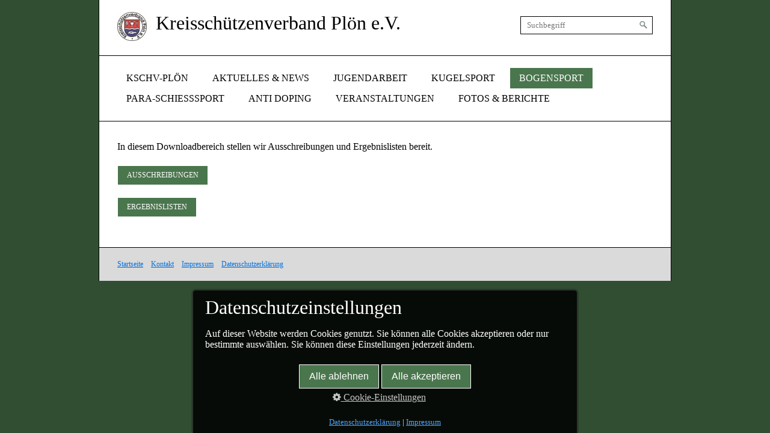

--- FILE ---
content_type: text/html
request_url: https://kschv-ploen-7.de/downloads-01.html
body_size: 4609
content:
<!DOCTYPE html> <html prefix="og: https://ogp.me/ns#" class="no-js responsivelayout" lang="de" data-zpdebug="false" data-ptr="" data-pagename="Downloads"> <head> <meta http-equiv="content-type" content="text/html; charset=utf-8"> <meta name="viewport" content="width=device-width, initial-scale=1.0"> <meta name="description" content=""> <meta name="keywords" content=""> <meta name="generator" content="Zeta Producer 17.0.3.0, ZP17B, 10.12.2025 14:48:00"> <meta name="robots" content="index, follow"> <title>Downloads</title> <meta property="og:type" content="website"> <meta property="og:title" content="Downloads"> <meta property="og:description" content=""> <meta property="og:url" content="https://kschv-ploen-7.de/downloads-01.html"> <meta property="twitter:card" content="summary_large_image"> <meta property="twitter:title" content="Downloads"> <meta property="twitter:description" content=""> <script>
		document.documentElement.className = document.documentElement.className.replace(/no-js/g, 'js');
	</script> <script src="assets/customconsentservices.js"></script> <link rel="stylesheet" href="assets/bundle.css?v=639009848897050695"> <script src="assets/bundle.js?v=639009848897050695"></script> <link rel="canonical" href="https://kschv-ploen-7.de/downloads-01.html"> <link rel="preload" href="assets/fonts/fontawesome-webfont.woff2?v=4.7.0" as="font" type="font/woff2" crossorigin> <style>@media(prefers-reduced-motion:no-preference){@view-transition{navigation:auto;}::view-transition-group(root){animation: none;}}</style> <link rel="alternate" type="application/rss+xml" title="Kreisschützenverband Plön e.V." href="rss-feed.xml"> <link class="zpfaviconmeta" rel="shortcut icon" type="image/x-icon" href="assets/logo-500.jpg?v=2021070601"> <style>
#a2933.zpwButton , #a2933.zpwButton p{text-align: left;}

</style><style>
#a2934.zpwButton , #a2934.zpwButton p{text-align: left;}

</style> </head> <body data-pageid="713" id="clean-style-responsive"> <a href="#zpMainContent" class="zp-skiplink">Zum Hauptinhalt springen</a> <a id="top"></a> <div id="wrapper"> <div id="framebox"> <div id="topline" role="banner"> <div id="webdescription"> <div id="logo"> <a href="index.html"><img src="assets/logo.jpg" width="49" height="48" alt="index.html"></a> </div> <div id="webtext"> <div id="webname"><a href="index.html">Kreisschützenverband Plön e.V.</a></div> </div> <div class="clearx"></div> </div> <div id="search" class="desktop"> <script>
		function getParameterByNamesearchform(name) {
			name = name.replace(/[\[]/, "\\\[").replace(/[\]]/, "\\\]");
			var regexS = "[\\?&]" + name + "=([^&#]*)";
			var regex = new RegExp(regexS);
			var results = regex.exec(window.location.search);
			if(results == null) {
				return "";
			}
			else {
				return decodeURIComponent(results[1].replace(/\+/g, " "));
			}
		}
		function encode_htmlsearchform(astring) { //helps prevent XSS e.g. when printing search strings
			astring = typeof astring !== 'undefined' ? astring : "";

			astring = astring.replace(/</g, "&lt;");
			astring = astring.replace(/>/g, "&gt;");
			astring = astring.replace(/"/g, "&quo" + "t;");
			astring = astring.replace(/'/g, "&#x27;");
			astring = astring.replace(/\//g, "&#x2F;");
			astring = astring.replace(/\[\$/g, "");
			astring = astring.replace(/\$\]/g, "");

			return astring;
		}
		function searchsearchform() {
			var formId = "searchform";
			if (document.getElementById(formId).q.value == 'Suchbegriff') {
				return false;
			}
			else if ($z.trim(document.getElementById(formId).q.value).length === 0) {
				alert("Bitte geben Sie einen Suchbegriff ein.");
				return false;
			}
			else{
				return;
			}
		}
	</script> <form id="searchform" name="searchengine1" role="search" onsubmit="return searchsearchform()" action="suche.html" method="get" class="zpsearchform"> <input id="searchfield" class="zpsearchfield typetext" type="text" name="q" title="Suche" placeholder="Suchbegriff" aria-label="Suchbegriff"> <input id="searchbutton" class="zpsearchbutton" type="image" name="submit" src="assets/stock-images/magnifier.png" alt="Suchen" title="Suchen" aria-label="Suchen"> </form> <script>
	$(document).ready(function(){
		// set form field value to searchstring
		var tmpSearchstring = getParameterByNamesearchform("q");
		if ( tmpSearchstring ){
			// fill layout searchfield with searchsting
			document.getElementById("searchform").q.value = tmpSearchstring;
			// fill search page searchfield with searchsting
			document.getElementById("zpsearchengine").q2.value = tmpSearchstring;
			// focus search page searchfield
			document.getElementById("zpsearchengine").q2.focus();
		}
	});
	</script> </div> <div class="clearx"></div> </div> <div id="navbar"> <a href="#" id="mobilenavtoggle" class="tabletonly" aria-label="Menü ein-/ausblenden">Menü</a> <div id="msearch" class="mobile"> <script>
		function getParameterByNamemsearchform(name) {
			name = name.replace(/[\[]/, "\\\[").replace(/[\]]/, "\\\]");
			var regexS = "[\\?&]" + name + "=([^&#]*)";
			var regex = new RegExp(regexS);
			var results = regex.exec(window.location.search);
			if(results == null) {
				return "";
			}
			else {
				return decodeURIComponent(results[1].replace(/\+/g, " "));
			}
		}
		function encode_htmlmsearchform(astring) { //helps prevent XSS e.g. when printing search strings
			astring = typeof astring !== 'undefined' ? astring : "";

			astring = astring.replace(/</g, "&lt;");
			astring = astring.replace(/>/g, "&gt;");
			astring = astring.replace(/"/g, "&quo" + "t;");
			astring = astring.replace(/'/g, "&#x27;");
			astring = astring.replace(/\//g, "&#x2F;");
			astring = astring.replace(/\[\$/g, "");
			astring = astring.replace(/\$\]/g, "");

			return astring;
		}
		function searchmsearchform() {
			var formId = "msearchform";
			if (document.getElementById(formId).q.value == 'Suchbegriff') {
				return false;
			}
			else if ($z.trim(document.getElementById(formId).q.value).length === 0) {
				alert("Bitte geben Sie einen Suchbegriff ein.");
				return false;
			}
			else{
				return;
			}
		}
	</script> <form id="msearchform" name="searchengine1" role="search" onsubmit="return searchmsearchform()" action="suche.html" method="get" class="zpsearchform"> <input id="msearchfield" class="zpsearchfield typetext" type="text" name="q" title="Suche" placeholder="Suchbegriff" aria-label="Suchbegriff"> <input id="msearchbutton" class="zpsearchbutton" type="image" name="submit" src="assets/stock-images/magnifier.png" alt="Suchen" title="Suchen" aria-label="Suchen"> </form> <script>
	$(document).ready(function(){
		// set form field value to searchstring
		var tmpSearchstring = getParameterByNamemsearchform("q");
		if ( tmpSearchstring ){
			// fill layout searchfield with searchsting
			document.getElementById("msearchform").q.value = tmpSearchstring;
			// fill search page searchfield with searchsting
			document.getElementById("zpsearchengine").q2.value = tmpSearchstring;
			// focus search page searchfield
			document.getElementById("zpsearchengine").q2.focus();
		}
	});
	</script> </div> <ul class="zpmarkactive default mainmenu touchhovermenu clickhovermenu out" data-breakpointmobilemenu="768" role="menu"><li class="zpnodefaults haschilds dropdown" role="menuitem"><a aria-haspopup="true" aria-expanded="false" href="index.html" data-isredirected="false">KSchv-Plön</a><ul class="dropdown-menu"><li class="zpnodefaults dropdown" role="menuitem"><a href="vorstand.php" data-isredirected="false">Vorstand</a></li><li class="zpnodefaults dropdown" role="menuitem"><a href="sportstaetten.html" data-isredirected="false">unsere Mitglieder</a></li><li class="zpnodefaults dropdown" role="menuitem"><a href="statuten.html" data-isredirected="false">Statuten</a></li></ul></li><li class="zpnodefaults dropdown" role="menuitem"><a href="aktuelles-news.html" data-isredirected="false">Aktuelles &amp; News</a></li><li class="zpnodefaults haschilds dropdown" role="menuitem"><a aria-haspopup="true" aria-expanded="false" href="jugend.html" data-isredirected="false">Jugendarbeit</a><ul class="dropdown-menu"><li class="zpnodefaults dropdown" role="menuitem"><a href="kreisjugendvorstand.html" data-isredirected="false">Kreisjugendvorstand</a></li><li class="zpnodefaults dropdown" role="menuitem"><a href="wettkaempfe.html" data-isredirected="false">Wettkämpfe &amp; Termine</a></li><li class="zpnodefaults dropdown" role="menuitem"><a href="aktuelles-news-01.html" data-isredirected="false">Aktuelles/News</a></li><li class="zpnodefaults haschilds dropdown-submenu" role="menuitem"><a aria-haspopup="true" aria-expanded="false" href="downloads-02.html" data-isredirected="false">Downloads</a><ul class="dropdown-menu"><li class="zpnodefaults dropdown" role="menuitem"><a href="ausschreibungen-02.html" data-isredirected="false">Ausschreibungen</a></li><li class="zpnodefaults dropdown" role="menuitem"><a href="ergebnisse-02.html" data-isredirected="false">Ergebnisse</a></li><li class="zpnodefaults dropdown" role="menuitem"><a href="protokolle.html" data-isredirected="false">Protokolle</a></li></ul></li></ul></li><li class="zpnodefaults haschilds dropdown" role="menuitem"><a aria-haspopup="true" aria-expanded="false" href="kugelsport.html" data-isredirected="false">Kugelsport</a><ul class="dropdown-menu"><li class="zpnodefaults haschilds dropdown-submenu" role="menuitem"><a aria-haspopup="true" aria-expanded="false" href="liga.html" data-isredirected="false">Liga</a><ul class="dropdown-menu"><li class="zpnodefaults dropdown" role="menuitem"><a href="berichte.html" data-isredirected="false">Berichte</a></li></ul></li><li class="zpnodefaults haschilds dropdown-submenu" role="menuitem"><a aria-haspopup="true" aria-expanded="false" href="downloads.html" data-isredirected="false">Downloads</a><ul class="dropdown-menu"><li class="zpnodefaults haschilds dropdown-submenu" role="menuitem"><a aria-haspopup="true" aria-expanded="false" href="ergebnislisten-01.php" data-isredirected="false">Ergebnislisten</a><ul class="dropdown-menu"><li class="zpnodefaults dropdown" role="menuitem"><a href="ergebnislisten-2024.php" data-isredirected="false">Ergebnislisten 2025</a></li><li class="zpnodefaults dropdown" role="menuitem"><a href="ergebnislisten-2023.php" data-isredirected="false">Ergebnislisten 2024</a></li><li class="zpnodefaults dropdown" role="menuitem"><a href="ergebnislisten-2022-01.php" data-isredirected="false">Ergebnislisten 2023</a></li><li class="zpnodefaults dropdown" role="menuitem"><a href="ergebnislisten-04.php" data-isredirected="false">Ergebnislisten 2022</a></li><li class="zpnodefaults dropdown" role="menuitem"><a href="ergebnislisten-2022.php" data-isredirected="false">Ergebnislisten 2021</a></li><li class="zpnodefaults dropdown" role="menuitem"><a href="ergebnislisten.php" data-isredirected="false">Ergebnislisten 2020</a></li><li class="zpnodefaults dropdown" role="menuitem"><a href="ergebnislisten-03.php" data-isredirected="false">Ergebnislisten 2019</a></li></ul></li><li class="zpnodefaults dropdown" role="menuitem"><a href="auschreibungen-cms.php" data-isredirected="false">Auschreibungen</a></li></ul></li></ul></li><li class="zpnodefaults haschilds dropdown" role="menuitem"><a aria-haspopup="true" aria-expanded="false" href="bogensport.html" data-isredirected="false">Bogensport</a><ul class="dropdown-menu"><li class="zpnodefaults haschilds dropdown-submenu" role="menuitem"><a aria-haspopup="true" aria-expanded="false" class="active" href="downloads-01.html" data-isredirected="false">Downloads</a><ul class="dropdown-menu"><li class="zpnodefaults dropdown" role="menuitem"><a href="ausschreibungen-01.html" data-isredirected="false">Ausschreibungen</a></li><li class="zpnodefaults dropdown" role="menuitem"><a href="ergebnislisten-02.html" data-isredirected="false">Ergebnislisten</a></li></ul></li></ul></li><li class="zpnodefaults dropdown" role="menuitem"><a href="para-schiesssport.html" data-isredirected="false">Para-Schießsport</a></li><li class="zpnodefaults dropdown" role="menuitem"><a href="anti-doping.html" data-isredirected="false">Anti Doping</a></li><li class="zpnodefaults haschilds dropdown" role="menuitem"><a aria-haspopup="true" aria-expanded="false" href="veranstaltungsuebersicht-01.html" data-isredirected="false">Veranstaltungen</a><ul class="dropdown-menu"><li class="zpnodefaults dropdown" role="menuitem"><a href="veranstaltungen.html" data-isredirected="false">Veranstaltungsübersicht</a></li></ul></li><li class="zpnodefaults haschilds dropdown" role="menuitem"><a aria-haspopup="true" aria-expanded="false" href="fotos-berichte.php" data-isredirected="false">Fotos &amp; Berichte</a><ul class="dropdown-menu"><li class="zpnodefaults dropdown" role="menuitem"><a href="fotos-berichte-01.php" data-isredirected="false">Archiv</a></li><li class="zpnodefaults dropdown" role="menuitem"><a href="fotos-berichte-02.php" data-isredirected="false">Fotos &amp; Berichte zur KM 2025</a></li><li class="zpnodefaults dropdown" role="menuitem"><a href="ehrungen.html" data-isredirected="false">Ehrungen</a></li></ul></li></ul> <script>
	$z(document).ready(function(){	
		// run only (in output), if above script loaded/executed and thus defined zp_navmenu
		// disable JS cached menu for now
		if ( typeof(DISABLEDFORNOW_zp_navmenu) !== "undefined" && "false" !== 'true' ){
			function markActiveInMenu(menuString, zproot=""){
				var $menuString = $z('<div/>').html(menuString); // converts menuString into a jQuery object
				var zproot = $menuString.find('ul.zpmarkactive').attr('data-zproot') || "";
				if ( zproot !== "" ){
					zproot = new URL(zproot).pathname;
					// add trailing slash to url, only if it is missing (important if site isn't published into web-root)
					if (zproot.substr(-1) !== '/'){
						 zproot += '/';
					}
				}
				
				var ptr = $z("html").attr("data-ptr") || "";
				var urlOfCurrentPage = document.location.pathname.replace("/external-preview/", "");
				// if current page is empty because user just typed in domain into the browser-location or no filename is given (i.e. only a diretory) , get it from the canonical
				if ( urlOfCurrentPage == "" || urlOfCurrentPage.substr(-1) == "/" ){
					if ( $z('link[rel="canonical"]').attr("href") ){
						// get filename out of canonical href
						urlOfCurrentPage = new URL($z('link[rel="canonical"]').attr("href")).pathname; 
					}
					else{
						// assume index.html as a fallback if no canonical exists
						urlOfCurrentPage = "index.html";
					}
				}
				// replace zproot in case project is published to a subfolder
				urlOfCurrentPage = urlOfCurrentPage.replace(zproot, "");
				
				var searchPattern = 'href="' + urlOfCurrentPage + '" data-isredirected="false"' ;
				// set regex and escape some special chars which are used for regex syntax
				var re = new RegExp(escapeRegExp(searchPattern),"gi");
				//debug.log(`urlOfCurrentPage: ${urlOfCurrentPage}  zproot: ${zproot}  menuString: ${menuString}`);
				menuString = menuString.replace(re, 'class="active" ' + searchPattern);	
				//debug.log(`menuString replaced: ${menuString}`)
				// prefix urls (not beginning with *:// or // with path to root, so nested pages work
				menuString = menuString.replace(/href="(?!\w*:\/\/|\/\/)/gi, "href=\"" + ptr);	
				
				return menuString;
			}
			function escapeRegExp(str) {
				return str.replace(/([.*+?^!:${}()|\[\]\/\\])/g, "\\$1");
			}
			$z('ul.zpmarkactive').replaceWith(markActiveInMenu(zp_navmenu));
			$z('ul.zpmarkactive li:has(a.active)').addClass('active');	
			$z('ul.zpmarkactive').removeClass("zpmarkactive");
		}
		else{
			// we find the active page's a-tag and then walk upwards the dom marking the respective parent li as active/open
			$z('ul.zpmarkactive.default li a.active').parents('li').each(function(index){
				var that = this;
				// do not add open class to immediate parent li
				if ( index > 0 ){
					$z(that).addClass('open');
				}
				$z(that).addClass('active');
				//$z(that).find('> a').addClass('active');
			});
			$z("ul.zpmarkactive.default").removeClass("zpmarkactive");
		}		
	});
</script> <div class="clearfix"></div> </div> <div id="contentbox"> <div id="content"> <div id="zpMainContent" role="main" class="zparea zpgrid " data-numcolumns="" data-areaname="Standard" data-pageid="713"> <div id="container_420" class="zpContainer first last " data-zpeleel="container" data-zpleid="420"> <div class="zpRow standard " data-row-id="1574"> <div class="zpColumn odd zpColumnWidth1 c12 first last" style="" data-column-id="1668"> <div class="zpColumnItem"> <div id="a2929" data-article-id="2929" data-zpleid="2929" class="articlearea zpwText"> <p>In diesem Downloadbereich stellen wir Ausschreibungen und Ergebnislisten bereit.</p> </div> </div> </div> </div> <div class="zpRow standard " data-row-id="1580"> <div class="zpColumn odd zpColumnWidth1 c12 first last" style="" data-column-id="1674"> <div class="zpColumnItem"> <div id="a2933" data-article-id="2933" data-zpleid="2933" class="articlearea zpwButton"> <p> <a href="ausschreibungen-01.html" role="button" class="button"> <span>Ausschreibungen</span> </a> </p> </div> </div> </div> </div> <div class="zpRow standard " data-row-id="1581"> <div class="zpColumn odd zpColumnWidth1 c12 first last" style="" data-column-id="1675"> <div class="zpColumnItem"> <div id="a2934" data-article-id="2934" data-zpleid="2934" class="articlearea zpwButton"> <p> <a href="ergebnislisten-02.html" role="button" class="button"> <span>Ergebnislisten</span> </a> </p> </div> </div> </div> </div> </div> </div> <div class="clearx"></div> </div> <div class="clearx"></div> </div> <div id="footer" role="contentinfo" class="clearfix"> <div id="xmenu" class=""> <a class="xmenulink" href="index.html">Startseite</a> <a class="xmenulink" href="vorstand.php" target="_self">Kontakt</a> <a class="xmenulink" href="impressum-01.html">Impressum</a> <a class="xmenulink" href="datenschutzerklaerung.html">Datenschutzerklärung</a> </div> </div> </div> </div> <script>
	$z(document).ready(function () {
		// switches the Mobile Navigation-Menu on/off, when "Menu" link is clicked.
		$z("a#mobilenavtoggle").on("click", function(e){
			e.preventDefault();
			$z("#navbar, #navbar ul.mainmenu").toggleClass("on");
		});
	});
</script> 
<!--
* Layout: Clean Style Responsive
* $Id: default.html 2024-09-09 12:39:44 +0200 Stefan S  e030a45e50af540872e280ce2a91b2309f85199c $
-->
 </body> </html>